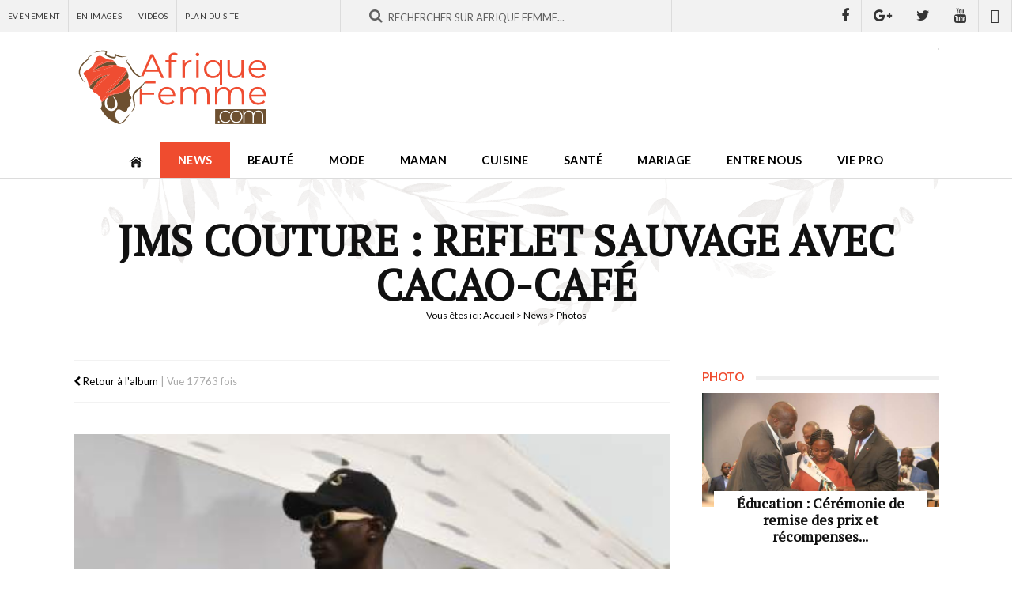

--- FILE ---
content_type: text/html; charset=utf-8
request_url: https://www.afriquefemme.com/fr/news/photos/jms-couture-reflet-sauvage-avec-cacao-cafe/jms-3-5249
body_size: 11292
content:

<!DOCTYPE HTML>
<html lang="fr-fr" dir="ltr"  data-config='{"twitter":0,"plusone":0,"facebook":0,"style":"2018"}'>

<head>
	<meta http-equiv="X-UA-Compatible" content="IE=edge">
	<meta name="HandheldFriendly" content="True" />
	<meta name="viewport" content="width=device-width, initial-scale=1.0, maximum-scale=1.0, user-scalable=no" />
	<meta name="apple-mobile-web-app-capable" content="yes">
	<meta name="apple-mobile-web-app-status-bar-style" content="white">
	<meta name="format-detection" content="telephone=no">
	<link rel="icon" type="image/png" sizes="32x32" href="/templates/af/favicon-32x32.png?v=476YdqGwyN">
	<link rel="icon" type="image/png" sizes="16x16" href="/templates/af/favicon-16x16.png?v=476YdqGwyN">
	<link rel="manifest" href="/templates/af/site.webmanifest?v=476YdqGwyN">
	<link rel="mask-icon" href="/templates/af/safari-pinned-tab.svg?v=476YdqGwyN" color="#5bbad5">
	<link rel="shortcut icon" href="/templates/af/favicon.ico?v=476YdqGwyN">
	<meta name="apple-mobile-web-app-title" content="Afrique Femme">
	<meta name="application-name" content="Afrique Femme">
	<meta name="msapplication-TileColor" content="#da532c">
	<meta name="theme-color" content="#ffffff">
	<link rel="apple-touch-icon" sizes="180x180" href="/templates/af/apple-touch-icon.png?v=476YdqGwyN">
	<link rel="apple-touch-icon-precomposed" href="/templates/af/apple-touch-icon.png">	

	<meta charset="utf-8" />
	<base href="https://www.afriquefemme.com/fr/news/photos/jms-couture-reflet-sauvage-avec-cacao-cafe/jms-3-5249" />
	<meta name="keywords" content="beauté afrique, beauté africaine, Maman afrique, Maman africaine, Femmes leaders afrique, Femmes leaders africaine, Mariage afrique, Mariage africaine, Vidéos femme afrique, Vidéos femme africaine, Maquillage afrique, Maquillage africaine, assiette afrique, assiette africaine, cusine afrique, cusine africaine" />
	<meta name="description" content="AfriqueFemme.com - Le site de la femme Africaine" />
	<title>Photos- Catégorie: JMS COUTURE : Reflet sauvage avec Cacao-Café - afriquefemme.com</title>
	<link href="/templates/af/favicon.ico" rel="shortcut icon" type="image/vnd.microsoft.icon" />
	<link href="https://www.afriquefemme.com/media/joomgallery/css/joom_settings.css" rel="stylesheet" />
	<link href="https://www.afriquefemme.com/media/joomgallery/css/joomgallery.css" rel="stylesheet" />
	<script src="https://www.afriquefemme.com/media/joomgallery/js/detail.js"></script>
	<script src="/media/jui/js/jquery.min.js?46f6606883020ede1e86c533ac2692db"></script>
	<script src="/media/jui/js/jquery-noconflict.js?46f6606883020ede1e86c533ac2692db"></script>
	<script src="/media/jui/js/jquery-migrate.min.js?46f6606883020ede1e86c533ac2692db"></script>
	<script>
document.onkeydown = joom_cursorchange;
	</script>
	<meta property="fb:app_id" content="271086940251342" />
	<meta property="fb:admins" content="1545380076,1667417734,1305191286,100001050979960,576901556,100001220619613" />


<!-- Start: GPT Sync Single Not News + Sidebar -->
<script type='text/javascript'>
  (function() {
   var useSSL = 'https:' == document.location.protocol;
   var src = (useSSL ? 'https:' : 'http:') + '//www.googletagservices.com/tag/js/gpt.js'; 
   document.write('<scr' + 'ipt src="' + src + '"></scr' + 'ipt>');
  })(); 
</script>

<script type="text/javascript">
  googletag.cmd.push(function() {

    var mapping1 = googletag.sizeMapping().
    addSize([1024, 0], [[1100, 300], [970, 90], [728, 90]]).
    addSize([980, 0], [[970, 90], [728, 90]]).
    addSize([640, 0], [728, 90]). 
    addSize([0, 0], [320, 50]). 
    build();

    var mapping2 = googletag.sizeMapping().
    addSize([1024, 0], [728, 90]). 
    addSize([980, 0], [728, 90]). 
    addSize([640, 0], [468, 60]). 
    addSize([0, 0], [320, 50]). 
    build();


    var mapping3 = googletag.sizeMapping().
    addSize([1024, 0], [0, 00]). 
    addSize([980, 0], [0, 00]). 
    addSize([640, 0], [0, 00]). 
    addSize([0, 0], [0, 0]). 
    build();

    var  mapping4 = googletag.sizeMapping().
    addSize([1024, 0], [300, 600]). 
    addSize([980, 0], [300, 600]). 
    addSize([640, 0], [300, 250]). 
    addSize([0, 0], [200, 200]). 
    build();

    var mapping5 = googletag.sizeMapping().
    addSize([1024, 0], [1, 1]). 
    addSize([980, 0], [1, 1]). 
    addSize([640, 0], []). 
    addSize([0, 0], []). 
    build();

    var mapping6 = googletag.sizeMapping().
    addSize([1024, 0], [600, 500]). 
    addSize([980, 0], [600, 500]). 
    addSize([640, 0], [600, 500]). 
    addSize([0, 0], [320, 480]). 
    build();

    var gptadslots = [];

    //Adslot 0 declaration
    gptadslots[1] = googletag.defineSlot('/2760456/Afriquefemme.com_RG_ATF_Top_728x90', [[728, 90], [468, 60], [320, 50]], 'div-gpt-ad-1535711022344-0').defineSizeMapping(mapping2).addService(googletag.pubads());

    //Adslot 1 declaration
    gptadslots[2] = googletag.defineSlot('/2760456/Afriquefemme.com_Inner_Page_BTF_Middle_728x9', [[728, 90], [468, 60], [320, 50]], 'div-gpt-ad-1535711022344-1').defineSizeMapping(mapping3).addService(googletag.pubads());

    //Adslot 2 declaration
    gptadslots[3] = googletag.defineSlot('/2760456/Afriquefemme.com_Inner_Page_BTF_Bottom_728x9', [[728, 90], [468, 60], [320, 50]], 'div-gpt-ad-1535711022344-2').defineSizeMapping(mapping2).addService(googletag.pubads());

    //Adslot 3 declaration
    gptadslots[4] = googletag.defineSlot('/2760456/Afriquefemme.com_Inner_Page_BTF_Middle_1100x300', [[1100, 300], [970, 90], [728, 90], [320, 50]], 'div-gpt-ad-1535711022344-3').defineSizeMapping(mapping3).addService(googletag.pubads());

    //Adslot 4 declaration
    gptadslots[5] = googletag.defineSlot('/2760456/Afriquefemme.com_Inner_Page_BTF_Bottom_1100x300', [[1100, 300], [970, 90], [728, 90], [320, 50]], 'div-gpt-ad-1535711022344-4').defineSizeMapping(mapping3).addService(googletag.pubads());

    //Adslot 5 declaration
    gptadslots[6] = googletag.defineSlot('/2760456/Afriquefemme.com_RG_BTF_Right_300x600', [[300, 600], [300, 250], [200, 200]], 'div-gpt-ad-1535711022344-5').defineSizeMapping(mapping4).addService(googletag.pubads());

    //Adslot 6 declaration
    gptadslots[7] = googletag.defineSlot('/2760456/Afriquefemme_com_Inner_page_Habillage', [1, 1], 'div-gpt-ad-1535711022344-6').defineSizeMapping(mapping5).addService(googletag.pubads());

    //Adslot 7 declaration
    gptadslots[8] = googletag.defineSlot('/2760456/Afriquefemme_com_Inner_page_Intro_1x1', [[600, 500], [320, 480]], 'div-gpt-ad-1535711022344-7').defineSizeMapping(mapping6).addService(googletag.pubads());


    googletag.pubads().enableSyncRendering();
    googletag.pubads().collapseEmptyDivs();
    googletag.pubads().setCentering(true);
    googletag.enableServices();
  });
</script>


<link rel="stylesheet" href="/templates/af/styles/2018/css/theme.css">
<link rel="stylesheet" href="/templates/af/css/custom.css">

<link rel="stylesheet" href="https://d1azc1qln24ryf.cloudfront.net/114779/Socicon/style-cf.css?9ukd8d">

<script src="/templates/af/warp/vendor/uikit/js/uikit.js"></script>
<script src="/templates/af/warp/vendor/uikit/js/components/parallax.js"></script>
<script src="/templates/af/warp/vendor/uikit/js/components/sticky.js"></script>
<script src="/templates/af/warp/vendor/uikit/js/components/lightbox.js"></script>
<script src="/templates/af/js/theme.js"></script>

<script type='text/javascript' src='//platform-api.sharethis.com/js/sharethis.js#property=5bd31b15084b9d001130e4a8&product=inline-share-buttons' async='async'></script>
<!-- Google tag (gtag.js) -->
<script async src="https://www.googletagmanager.com/gtag/js?id=G-DZ23SE7QH4"></script>
<script>
  window.dataLayer = window.dataLayer || [];
  function gtag(){dataLayer.push(arguments);}
  gtag('js', new Date());

  gtag('config', 'G-DZ23SE7QH4');
</script>
</head>

<body class="tm-noblog ">
<div class="content">	
			<div id="tm-topbar" class="tm-topbar uk-clearfix topbar-red wpad uk-hidden-small">
			<div class="tm-topbar-wrapper">
				<div class="">
<div id="af-topbar" class="topbar-content uk-hidden-small">
	<div class="uk-grid uk-grid-small">

					
		<div id="topbar-menu" class="uk-width-small-1-3">
			<div class="uk-panel uk-clearfix">
				<ul class="uk-navbar-nav">
											<li><a href="/fr/news/agenda">Evènement</a></li>
											<li><a href="/fr/news/photos">En Images</a></li>
											<li><a href="/fr/news/videos">Vidéos</a></li>
											<li><a href="/fr/plan-du-site">Plan du site</a></li>
									</ul>
			</div>
		</div>
			

		<div id="topbar-search" class="uk-width-small-1-3">
			<div class="uk-panel"><div class="uk-form uk-search-top-form">
    <div class="uk-form-row">
		<div class="typeahead-container control-group">
			<span class="typeahead-query controls">		
				<form id="search-870-691a828fd1194" class="uk-search-form" action="/fr/news/photos" method="post">
				<div class="uk-form-icon uk-width-1-1">
    				<i class="uk-icon-search"></i>
					<input id="afsearch" class="uk-width-1-1" type="text" maxlength="100" name="searchword" placeholder="Rechercher sur Afrique Femme...">
					<input type="hidden" name="task"   value="search">
					<input type="hidden" name="option" value="com_search">
					<input type="hidden" name="Itemid" value="1167">					
				</div>
				</form>
			</span>
		</div>
    </div>
</div></div>
		</div>
		<div id="topbar-social" class="uk-width-small-1-3 uk-text-right">
			<div class="uk-panel"><a href="https://www.facebook.com/AfriqueFemme" title="Retrouvez nous sur Facebook" class="uk-icon uk-icon-facebook" target="_blank"></a><a href="https://plus.google.com/110574840778150316054/posts" title="Suivez nous sur Google+" class="uk-icon uk-icon-google-plus" target="_blank"></a><a href="https://twitter.com/afriquefemme" title="Suivez nous sur Twitter" class="uk-icon uk-icon-twitter" target="_blank"></a><a href="https://www.youtube.com/c/AfriqueFemme" title="Abonnez vous à notre chaine Youtube" class="uk-icon uk-icon-youtube" target="_blank"></a><a href="https://www.dailymotion.com/afriquefemmetv" title="Retrouvez-nous sur Dailymotion" class="uk-icon uk-icon-dailymotion" target="_blank"></a></div>
		</div>		
	</div>
</div></div>			</div>
		</div>
	
		<div id="tm-headerbar" class="tm-headerbar uk-clearfix uk-hidden-small ">
		<div class="uk-container uk-container-center uk-clearfix">
						<a title="Afrique Femme - Le site de la Femme Africaine" class="tm-logo" href="https://www.afriquefemme.com">
	<img src="/images/_interface/logo-afrique-femme.svg" width="250" height="84" alt="Afrique Femme" /></a>
									<div class="headerbar-right"><!-- Afriquefemme.com_Inner_Page_ATF_Top_728x90-->
	<div class="uk-display-block uk-text-center">
		<div id='div-gpt-ad-1535711022344-0'>
			<script type='text/javascript'>
				googletag.display('div-gpt-ad-1535711022344-0');
			</script>
		</div>
	</div>
	<!-- End AdSlot 0 --></div>
					</div>
	</div>
	
		<nav id="menubar" class="tm-navbar uk-navbar sticky-top" data-uk-sticky="{clsactive:'is_stuck'}">
		<div class="uk-container uk-container-center">
							<ul class="uk-navbar-nav uk-hidden-small"><li><a href="/fr/"><img src="/images/_interface/icon-home.png" alt="Accueil"/></a></li><li class="uk-parent uk-active" data-uk-dropdown="{'preventflip':'y'}" aria-haspopup="true" aria-expanded="false"><a href="/fr/news">News</a><div class="uk-dropdown uk-dropdown-navbar uk-dropdown-width-1"><div class="uk-grid uk-dropdown-grid"><div class="uk-width-1-1"><ul class="uk-nav uk-nav-navbar"><li><a href="/fr/news/actualites">Actualités</a></li><li><a href="/fr/news/a-l-ecran">A l'écran</a></li><li class="uk-active"><a href="/fr/news/photos">Photos</a></li><li><a href="/fr/news/videos">Vidéos</a></li><li><a href="/fr/news/agenda">Agenda</a></li></ul></div></div></div></li><li class="uk-parent" data-uk-dropdown="{'preventflip':'y'}" aria-haspopup="true" aria-expanded="false"><a href="/fr/beaute">Beauté</a><div class="uk-dropdown uk-dropdown-navbar uk-dropdown-width-1"><div class="uk-grid uk-dropdown-grid"><div class="uk-width-1-1"><ul class="uk-nav uk-nav-navbar"><li><a href="/fr/beaute/maquillage">Maquillage</a></li><li><a href="/fr/beaute/soins-visage-corps">Soins Visage &amp; Corps</a></li><li><a href="/fr/beaute/cheveux">Cheveux</a></li><li><a href="/fr/beaute/coiffure">Modèle de coiffure</a></li></ul></div></div></div></li><li class="uk-parent" data-uk-dropdown="{'preventflip':'y'}" aria-haspopup="true" aria-expanded="false"><a href="/fr/mode">Mode</a><div class="uk-dropdown uk-dropdown-navbar uk-dropdown-width-1"><div class="uk-grid uk-dropdown-grid"><div class="uk-width-1-1"><ul class="uk-nav uk-nav-navbar"><li><a href="/fr/mode/tendances-mode">Tendances mode</a></li><li><a href="/fr/mode/bien-s-habiller">Bien s’habiller</a></li><li><a href="/fr/mode/accessoires">Accessoires</a></li><li><a href="/fr/mode/ils-font-la-mode">Ils font la mode</a></li></ul></div></div></div></li><li class="uk-parent" data-uk-dropdown="{'preventflip':'y'}" aria-haspopup="true" aria-expanded="false"><a href="/fr/maman">Maman</a><div class="uk-dropdown uk-dropdown-navbar uk-dropdown-width-1"><div class="uk-grid uk-dropdown-grid"><div class="uk-width-1-1"><ul class="uk-nav uk-nav-navbar"><li><a href="/fr/maman/desir-d-enfant">Désir d’enfant</a></li><li><a href="/fr/maman/grossesse-maternite">Grossesse &amp; Maternité </a></li><li><a href="/fr/maman/bebe">Bébé</a></li><li><a href="/fr/maman/enfant">Enfant</a></li><li><a href="/fr/maman/ado">Ado</a></li><li><a href="/fr/maman/choisir-un-prenom">Choisir un prénom</a></li></ul></div></div></div></li><li class="uk-parent" data-uk-dropdown="{'preventflip':'y'}" aria-haspopup="true" aria-expanded="false"><a href="/fr/cuisine">Cuisine</a><div class="uk-dropdown uk-dropdown-navbar uk-dropdown-width-1"><div class="uk-grid uk-dropdown-grid"><div class="uk-width-1-1"><ul class="uk-nav uk-nav-navbar"><li><a href="/fr/cuisine/l-equilibre-dans-mon-assiette">L'équilibre dans mon assiette</a></li><li><a href="/fr/cuisine/nos-recettes">Nos recettes</a></li></ul></div></div></div></li><li class="uk-parent" data-uk-dropdown="{'preventflip':'y'}" aria-haspopup="true" aria-expanded="false"><a href="/fr/sante">Santé</a><div class="uk-dropdown uk-dropdown-navbar uk-dropdown-width-1"><div class="uk-grid uk-dropdown-grid"><div class="uk-width-1-1"><ul class="uk-nav uk-nav-navbar"><li><a href="/fr/sante/bien-etre">Bien être</a></li><li><a href="/fr/sante/nutrition">Nutrition</a></li><li><a href="/fr/sante/sexualite">Sexualité</a></li><li><a href="/fr/sante/forme-sport">Forme-Sport</a></li><li><a href="/fr/sante/allodocteur">AlloDocteur</a></li></ul></div></div></div></li><li class="uk-parent" data-uk-dropdown="{'preventflip':'y'}" aria-haspopup="true" aria-expanded="false"><a href="/fr/mariage">Mariage</a><div class="uk-dropdown uk-dropdown-navbar uk-dropdown-width-1"><div class="uk-grid uk-dropdown-grid"><div class="uk-width-1-1"><ul class="uk-nav uk-nav-navbar"><li><a href="/fr/mariage/tout-savoir">Tout savoir…</a></li><li><a href="/fr/mariage/organisation-mariage">Organisation Mariage</a></li><li><a href="/fr/mariage/robe-accessoires-beaute">Robe, accessoires &amp; beauté</a></li><li><a href="/fr/mariage/si-je-suis-invitee">Si je suis invitée…</a></li><li><a href="/fr/mariage/vie-de-couple">Vie de couple</a></li></ul></div></div></div></li><li class="uk-parent" data-uk-dropdown="{'preventflip':'y'}" aria-haspopup="true" aria-expanded="false"><a href="/fr/entre-nous">Entre nous</a><div class="uk-dropdown uk-dropdown-navbar uk-dropdown-width-1"><div class="uk-grid uk-dropdown-grid"><div class="uk-width-1-1"><ul class="uk-nav uk-nav-navbar"><li><a href="/fr/entre-nous/histoires-vecues">Histoires vécues</a></li><li><a href="/fr/entre-nous/confidences">Confidences</a></li><li><a href="/fr/entre-nous/trucs-astuces">Trucs &amp; Astuces</a></li></ul></div></div></div></li><li class="uk-parent" data-uk-dropdown="{'preventflip':'y'}" aria-haspopup="true" aria-expanded="false"><a href="/fr/vie-pro">Vie pro</a><div class="uk-dropdown uk-dropdown-navbar uk-dropdown-width-1"><div class="uk-grid uk-dropdown-grid"><div class="uk-width-1-1"><ul class="uk-nav uk-nav-navbar"><li><a href="/fr/vie-pro/african-woman-2-0">African Woman 2.0</a></li><li><a href="/fr/vie-pro/femmes-leaders">Femmes leaders</a></li><li><a href="/fr/vie-pro/travail">Travail</a></li><li><a href="/fr/vie-pro/finances">Finances</a></li><li><a href="/fr/vie-pro/vos-droits">Vos droits</a></li><li><a href="/fr/vie-pro/voyage">Voyage</a></li></ul></div></div></div></li></ul>			
							<a href="#offcanvas" class="uk-navbar-toggle uk-visible-small" data-uk-offcanvas></a>
			
						<div class="uk-navbar-content uk-navbar-center uk-visible-small"><a class="tm-logo-small" href="https://www.afriquefemme.com">
	<img src="/images/_interface/logo-afrique-femme.svg" width="250" height="84" alt="Afrique Femme" /></a></div>
					</div>		
	</nav>
	
		

	
	
			<div class="uk-container uk-container-center wrapper-site">
			<div id="tm-middle" class="tm-middle uk-grid" data-uk-grid-match data-uk-grid-margin>

										<div class="tm-main uk-width-medium-1-1">

						
												<main id="tm-content" class="tm-content">

							
							<div id="system-message-container">
</div>

<div id="fb-root"></div>
				<script>(function(d, s, id) {
				  var js, fjs = d.getElementsByTagName(s)[0];
				  if (d.getElementById(id)) {return;}
				  js = d.createElement(s); js.id = id;
				  js.src = "//connect.facebook.net/fr_FR/all.js#xfbml=1&appId=271086940251342";
				  fjs.parentNode.insertBefore(js, fjs);
				}(document, 'script', 'facebook-jssdk'));</script><script src="//platform.twitter.com/widgets.js" type="text/javascript"></script><script type="text/javascript">window.___gcfg = {lang: \'' . fr-FR . '\'};(function() {var po = document.createElement(\'script\'); po.type = \'text/javascript\'; po.async = true;po.src = \'https://apis.google.com/js/plusone.js\';var s = document.getElementsByTagName(\'script\')[0]; s.parentNode.insertBefore(po, s);})();</script><script type="text/javascript">(function() {var po = document.createElement('script'); po.type = 'text/javascript'; po.async = true;po.src = 'https://apis.google.com/js/plusone.js';var s = document.getElementsByTagName('script')[0]; s.parentNode.insertBefore(po, s);})();</script>            
<div id="post-page" class="post-image image-single">
        
                                    <div class="page-top-title" data-uk-parallax="{ opacity : '1,0', viewport : '0.8', velocity : '0.2'}">
          <div class="page-top-title-wrapper">
            <h1>JMS COUTURE : Reflet sauvage avec Cacao-Café</h1>
            <div class="breadcrumbs"><div class="breadcrumbs">
<span class="showHere">Vous êtes ici: </span><a href="/fr/" class="pathway">Accueil</a> &gt; <a href="/fr/news" class="pathway">News</a> &gt; Photos</div></div>
          </div>
        </div>          
    
    <div class="uk-grid-page uk-grid uk-grid-small uk-grid-margin uk-grid-match" data-uk-grid-match="{target:'.uk-panel-sidebar'}">
        
        <div class="uk-width-1-1 uk-width-small-4-6 af-main af-column-page">
            <div class="uk-panel uk-panel-sidebar">
                
                <div class="post-page-wrapper">
                    
                    <div class="post-top">
                        
                        <div class="post-meta">
                            <div class="uk-grid uk-grid-small uk-grid-margin uk-grid-match" data-uk-grid-match="{target:'.uk-panel'}">
                                <div class="uk-width-1-1 uk-width-small-2-5">
                                    <div class="uk-panel post-meta-infos">
                                          
                                        <a href="/fr/news/photos/jms-couture-reflet-sauvage-avec-cacao-cafe"><span class="post-details-created"> <i class="uk-icon uk-icon-chevron-left"></i> Retour à l'album</span></a>  |  <span class="post-details-hit">Vue 17763 fois</span>
                                    </div>
                                </div>
                                <div class="uk-width-1-1 uk-width-small-3-5">
                                    <div class="uk-panel uk-text-right">
                                        <div class="sharethis-inline-share-buttons"></div>                                    </div>
                                </div>                  
                            </div>
                        </div>
                        
                    </div>

                    <div class="post-content">
                        <div class="post-content-wrapper">
                            
                            <div class="post-image">
                                <img src="/fr/news/photos/image?view=image&amp;format=raw&amp;type=img&amp;id=5249" class="size-auto" id="jg_photo_big"  alt="jms_3"  />
                            </div>
                            
                            <div class="post-image-nav uk-clearfix">
                                                              <div class="uk-previous uk-align-left">
                                                                                <form  name="form_jg_back_link" action="/fr/news/photos/jms-couture-reflet-sauvage-avec-cacao-cafe/jms-2-5248">
                                            <input type="hidden" name="jg_back_link" readonly="readonly" />
                                          </form>
                                                                        
                                      <a href="/fr/news/photos/jms-couture-reflet-sauvage-avec-cacao-cafe/jms-2-5248"><i class="uk-icon uk-icon-chevron-left"></i> Photo précédente</a>
                                </div>
                               

                                                              <div class="uk-next uk-align-right">
                                                                              <form name="form_jg_forward_link" action="/fr/news/photos/jms-couture-reflet-sauvage-avec-cacao-cafe/jms-4-5250">
                                          <input type="hidden" name="jg_forward_link" readonly="readonly" />
                                        </form>
                                                                            <a href="/fr/news/photos/jms-couture-reflet-sauvage-avec-cacao-cafe/jms-4-5250">Photo Suivante <i class="uk-icon uk-icon-chevron-right"></i></a>
                                </div>
                              
                            </div>

                        </div>
                    </div>

                    <div class="post-comment">
                        <h3 class="module-title"><span>Commentaires</span></h3>
                        <div class="post-comment-wrapper">
                            <div class="bt_facebook_comment"><fb:comments colorscheme="light" href="https://www.afriquefemme.com/fr/news/photos/jms-couture-reflet-sauvage-avec-cacao-cafe/jms-3-5249" num_posts="8" order_by="reverse_time" width="auto"></fb:comments></div>    
                        </div>
                    </div>
                    
                    <div class="af_module uk-text-center uk-display-block mt20 ">
                      <div class="uk-panel uk-text-center"><!-- Afriquefemme.com_Inner_Page_BTF_Bottom_728x90-->
	<div class="uk-display-block uk-text-center">
		<div id='div-gpt-ad-1535711022344-2'>
			<script type='text/javascript'>
				googletag.display('div-gpt-ad-1535711022344-2');
			</script>
		</div>
	</div>
	<!-- End AdSlot 2 --></div>
                    </div>    

                    
                                        <div class="post-related">
                        <h3 class="module-title"><span>A Voir aussi</span></h3>
                        <div class="post-related-wrapper">
                            <div class="uk-grid-galery uk-grid uk-grid-small uk-grid-margin uk-grid-match" data-uk-grid-match="{target:'.uk-panel'}">
                                                                                                    
                                  <div class="uk-grid-galery-item uk-width-1-1 uk-width-small-1-4">
                                    <div class="uk-panel ">
                                      <a class="uk-grid-galery-link" href="/fr/news/photos/jms-couture-reflet-sauvage-avec-cacao-cafe/jms-1-5247" title="jms_1">
                                          <div class="af-related-image">
                                              <div class="uk-cover uk-position-relative" style="background-image:url('https://www.afriquefemme.com/images/joomgallery/thumbnails/jms_couture__reflet_sauvage_avec_cacao-cafe_272/jms_1_20230222_1317169896.jpg');">
                                                  <span class="icon-galery-zoom"></span>
                                                  <img class="size-auto" src="https://www.afriquefemme.com/images/_interface/af-placeholder-carre.png" alt="jms_1" />
                                              </div>
                                          </div>
                                      </a>
                                    </div>
                                  </div>
                                                                                                    
                                  <div class="uk-grid-galery-item uk-width-1-1 uk-width-small-1-4">
                                    <div class="uk-panel ">
                                      <a class="uk-grid-galery-link" href="/fr/news/photos/jms-couture-reflet-sauvage-avec-cacao-cafe/jms-2-5248" title="jms_2">
                                          <div class="af-related-image">
                                              <div class="uk-cover uk-position-relative" style="background-image:url('https://www.afriquefemme.com/images/joomgallery/thumbnails/jms_couture__reflet_sauvage_avec_cacao-cafe_272/jms_2_20230222_2048729029.jpg');">
                                                  <span class="icon-galery-zoom"></span>
                                                  <img class="size-auto" src="https://www.afriquefemme.com/images/_interface/af-placeholder-carre.png" alt="jms_2" />
                                              </div>
                                          </div>
                                      </a>
                                    </div>
                                  </div>
                                                                                                    
                                  <div class="uk-grid-galery-item uk-width-1-1 uk-width-small-1-4">
                                    <div class="uk-panel  uk-active ">
                                      <a class="uk-grid-galery-link" href="/fr/news/photos/jms-couture-reflet-sauvage-avec-cacao-cafe/jms-3-5249" title="jms_3">
                                          <div class="af-related-image">
                                              <div class="uk-cover uk-position-relative" style="background-image:url('https://www.afriquefemme.com/images/joomgallery/thumbnails/jms_couture__reflet_sauvage_avec_cacao-cafe_272/jms_3_20230222_1675897731.jpg');">
                                                  <span class="icon-galery-zoom"></span>
                                                  <img class="size-auto" src="https://www.afriquefemme.com/images/_interface/af-placeholder-carre.png" alt="jms_3" />
                                              </div>
                                          </div>
                                      </a>
                                    </div>
                                  </div>
                                                                                                    
                                  <div class="uk-grid-galery-item uk-width-1-1 uk-width-small-1-4">
                                    <div class="uk-panel ">
                                      <a class="uk-grid-galery-link" href="/fr/news/photos/jms-couture-reflet-sauvage-avec-cacao-cafe/jms-4-5250" title="jms_4">
                                          <div class="af-related-image">
                                              <div class="uk-cover uk-position-relative" style="background-image:url('https://www.afriquefemme.com/images/joomgallery/thumbnails/jms_couture__reflet_sauvage_avec_cacao-cafe_272/jms_4_20230222_1365214804.jpg');">
                                                  <span class="icon-galery-zoom"></span>
                                                  <img class="size-auto" src="https://www.afriquefemme.com/images/_interface/af-placeholder-carre.png" alt="jms_4" />
                                              </div>
                                          </div>
                                      </a>
                                    </div>
                                  </div>
                                                                                                    
                                  <div class="uk-grid-galery-item uk-width-1-1 uk-width-small-1-4">
                                    <div class="uk-panel ">
                                      <a class="uk-grid-galery-link" href="/fr/news/photos/jms-couture-reflet-sauvage-avec-cacao-cafe/jms-5-5251" title="jms_5">
                                          <div class="af-related-image">
                                              <div class="uk-cover uk-position-relative" style="background-image:url('https://www.afriquefemme.com/images/joomgallery/thumbnails/jms_couture__reflet_sauvage_avec_cacao-cafe_272/jms_5_20230222_2045239301.jpg');">
                                                  <span class="icon-galery-zoom"></span>
                                                  <img class="size-auto" src="https://www.afriquefemme.com/images/_interface/af-placeholder-carre.png" alt="jms_5" />
                                              </div>
                                          </div>
                                      </a>
                                    </div>
                                  </div>
                                                                                                    
                                  <div class="uk-grid-galery-item uk-width-1-1 uk-width-small-1-4">
                                    <div class="uk-panel ">
                                      <a class="uk-grid-galery-link" href="/fr/news/photos/jms-couture-reflet-sauvage-avec-cacao-cafe/jms-6-5252" title="jms_6">
                                          <div class="af-related-image">
                                              <div class="uk-cover uk-position-relative" style="background-image:url('https://www.afriquefemme.com/images/joomgallery/thumbnails/jms_couture__reflet_sauvage_avec_cacao-cafe_272/jms_6_20230222_1873652620.jpg');">
                                                  <span class="icon-galery-zoom"></span>
                                                  <img class="size-auto" src="https://www.afriquefemme.com/images/_interface/af-placeholder-carre.png" alt="jms_6" />
                                              </div>
                                          </div>
                                      </a>
                                    </div>
                                  </div>
                                                                                                    
                                  <div class="uk-grid-galery-item uk-width-1-1 uk-width-small-1-4">
                                    <div class="uk-panel ">
                                      <a class="uk-grid-galery-link" href="/fr/news/photos/jms-couture-reflet-sauvage-avec-cacao-cafe/jms-7-5253" title="jms_7">
                                          <div class="af-related-image">
                                              <div class="uk-cover uk-position-relative" style="background-image:url('https://www.afriquefemme.com/images/joomgallery/thumbnails/jms_couture__reflet_sauvage_avec_cacao-cafe_272/jms_7_20230222_1733778183.jpg');">
                                                  <span class="icon-galery-zoom"></span>
                                                  <img class="size-auto" src="https://www.afriquefemme.com/images/_interface/af-placeholder-carre.png" alt="jms_7" />
                                              </div>
                                          </div>
                                      </a>
                                    </div>
                                  </div>
                                                                                                    
                                  <div class="uk-grid-galery-item uk-width-1-1 uk-width-small-1-4">
                                    <div class="uk-panel ">
                                      <a class="uk-grid-galery-link" href="/fr/news/photos/jms-couture-reflet-sauvage-avec-cacao-cafe/jms-8-5254" title="jms_8">
                                          <div class="af-related-image">
                                              <div class="uk-cover uk-position-relative" style="background-image:url('https://www.afriquefemme.com/images/joomgallery/thumbnails/jms_couture__reflet_sauvage_avec_cacao-cafe_272/jms_8_20230222_1071036123.jpg');">
                                                  <span class="icon-galery-zoom"></span>
                                                  <img class="size-auto" src="https://www.afriquefemme.com/images/_interface/af-placeholder-carre.png" alt="jms_8" />
                                              </div>
                                          </div>
                                      </a>
                                    </div>
                                  </div>
                                                                                                    
                                  <div class="uk-grid-galery-item uk-width-1-1 uk-width-small-1-4">
                                    <div class="uk-panel ">
                                      <a class="uk-grid-galery-link" href="/fr/news/photos/jms-couture-reflet-sauvage-avec-cacao-cafe/jms-9-5255" title="jms_9">
                                          <div class="af-related-image">
                                              <div class="uk-cover uk-position-relative" style="background-image:url('https://www.afriquefemme.com/images/joomgallery/thumbnails/jms_couture__reflet_sauvage_avec_cacao-cafe_272/jms_9_20230222_1116598065.jpg');">
                                                  <span class="icon-galery-zoom"></span>
                                                  <img class="size-auto" src="https://www.afriquefemme.com/images/_interface/af-placeholder-carre.png" alt="jms_9" />
                                              </div>
                                          </div>
                                      </a>
                                    </div>
                                  </div>
                                                                                                    
                                  <div class="uk-grid-galery-item uk-width-1-1 uk-width-small-1-4">
                                    <div class="uk-panel ">
                                      <a class="uk-grid-galery-link" href="/fr/news/photos/jms-couture-reflet-sauvage-avec-cacao-cafe/jms-10-5256" title="jms_10">
                                          <div class="af-related-image">
                                              <div class="uk-cover uk-position-relative" style="background-image:url('https://www.afriquefemme.com/images/joomgallery/thumbnails/jms_couture__reflet_sauvage_avec_cacao-cafe_272/jms_10_20230222_1243326022.jpg');">
                                                  <span class="icon-galery-zoom"></span>
                                                  <img class="size-auto" src="https://www.afriquefemme.com/images/_interface/af-placeholder-carre.png" alt="jms_10" />
                                              </div>
                                          </div>
                                      </a>
                                    </div>
                                  </div>
                                                                                                    
                                  <div class="uk-grid-galery-item uk-width-1-1 uk-width-small-1-4">
                                    <div class="uk-panel ">
                                      <a class="uk-grid-galery-link" href="/fr/news/photos/jms-couture-reflet-sauvage-avec-cacao-cafe/jms-1-5257" title="jms_1">
                                          <div class="af-related-image">
                                              <div class="uk-cover uk-position-relative" style="background-image:url('https://www.afriquefemme.com/images/joomgallery/thumbnails/jms_couture__reflet_sauvage_avec_cacao-cafe_272/jms_1_20230222_1463436830.jpg');">
                                                  <span class="icon-galery-zoom"></span>
                                                  <img class="size-auto" src="https://www.afriquefemme.com/images/_interface/af-placeholder-carre.png" alt="jms_1" />
                                              </div>
                                          </div>
                                      </a>
                                    </div>
                                  </div>
                                                                                                    
                                  <div class="uk-grid-galery-item uk-width-1-1 uk-width-small-1-4">
                                    <div class="uk-panel ">
                                      <a class="uk-grid-galery-link" href="/fr/news/photos/jms-couture-reflet-sauvage-avec-cacao-cafe/jms-2-5258" title="jms_2">
                                          <div class="af-related-image">
                                              <div class="uk-cover uk-position-relative" style="background-image:url('https://www.afriquefemme.com/images/joomgallery/thumbnails/jms_couture__reflet_sauvage_avec_cacao-cafe_272/jms_2_20230222_1964154033.jpg');">
                                                  <span class="icon-galery-zoom"></span>
                                                  <img class="size-auto" src="https://www.afriquefemme.com/images/_interface/af-placeholder-carre.png" alt="jms_2" />
                                              </div>
                                          </div>
                                      </a>
                                    </div>
                                  </div>
                                                                                                    
                                  <div class="uk-grid-galery-item uk-width-1-1 uk-width-small-1-4">
                                    <div class="uk-panel ">
                                      <a class="uk-grid-galery-link" href="/fr/news/photos/jms-couture-reflet-sauvage-avec-cacao-cafe/jms-3-5259" title="jms_3">
                                          <div class="af-related-image">
                                              <div class="uk-cover uk-position-relative" style="background-image:url('https://www.afriquefemme.com/images/joomgallery/thumbnails/jms_couture__reflet_sauvage_avec_cacao-cafe_272/jms_3_20230222_1924549067.jpg');">
                                                  <span class="icon-galery-zoom"></span>
                                                  <img class="size-auto" src="https://www.afriquefemme.com/images/_interface/af-placeholder-carre.png" alt="jms_3" />
                                              </div>
                                          </div>
                                      </a>
                                    </div>
                                  </div>
                                                                                                    
                                  <div class="uk-grid-galery-item uk-width-1-1 uk-width-small-1-4">
                                    <div class="uk-panel ">
                                      <a class="uk-grid-galery-link" href="/fr/news/photos/jms-couture-reflet-sauvage-avec-cacao-cafe/jms-4-5260" title="jms_4">
                                          <div class="af-related-image">
                                              <div class="uk-cover uk-position-relative" style="background-image:url('https://www.afriquefemme.com/images/joomgallery/thumbnails/jms_couture__reflet_sauvage_avec_cacao-cafe_272/jms_4_20230222_1682953444.jpg');">
                                                  <span class="icon-galery-zoom"></span>
                                                  <img class="size-auto" src="https://www.afriquefemme.com/images/_interface/af-placeholder-carre.png" alt="jms_4" />
                                              </div>
                                          </div>
                                      </a>
                                    </div>
                                  </div>
                                                                                                    
                                  <div class="uk-grid-galery-item uk-width-1-1 uk-width-small-1-4">
                                    <div class="uk-panel ">
                                      <a class="uk-grid-galery-link" href="/fr/news/photos/jms-couture-reflet-sauvage-avec-cacao-cafe/jms-5-5261" title="jms_5">
                                          <div class="af-related-image">
                                              <div class="uk-cover uk-position-relative" style="background-image:url('https://www.afriquefemme.com/images/joomgallery/thumbnails/jms_couture__reflet_sauvage_avec_cacao-cafe_272/jms_5_20230222_1861737769.jpg');">
                                                  <span class="icon-galery-zoom"></span>
                                                  <img class="size-auto" src="https://www.afriquefemme.com/images/_interface/af-placeholder-carre.png" alt="jms_5" />
                                              </div>
                                          </div>
                                      </a>
                                    </div>
                                  </div>
                                                                                                    
                                  <div class="uk-grid-galery-item uk-width-1-1 uk-width-small-1-4">
                                    <div class="uk-panel ">
                                      <a class="uk-grid-galery-link" href="/fr/news/photos/jms-couture-reflet-sauvage-avec-cacao-cafe/jms-6-5262" title="jms_6">
                                          <div class="af-related-image">
                                              <div class="uk-cover uk-position-relative" style="background-image:url('https://www.afriquefemme.com/images/joomgallery/thumbnails/jms_couture__reflet_sauvage_avec_cacao-cafe_272/jms_6_20230222_1414312467.jpg');">
                                                  <span class="icon-galery-zoom"></span>
                                                  <img class="size-auto" src="https://www.afriquefemme.com/images/_interface/af-placeholder-carre.png" alt="jms_6" />
                                              </div>
                                          </div>
                                      </a>
                                    </div>
                                  </div>
                                                                                                    
                                  <div class="uk-grid-galery-item uk-width-1-1 uk-width-small-1-4">
                                    <div class="uk-panel ">
                                      <a class="uk-grid-galery-link" href="/fr/news/photos/jms-couture-reflet-sauvage-avec-cacao-cafe/jms-7-5263" title="jms_7">
                                          <div class="af-related-image">
                                              <div class="uk-cover uk-position-relative" style="background-image:url('https://www.afriquefemme.com/images/joomgallery/thumbnails/jms_couture__reflet_sauvage_avec_cacao-cafe_272/jms_7_20230222_1296701152.jpg');">
                                                  <span class="icon-galery-zoom"></span>
                                                  <img class="size-auto" src="https://www.afriquefemme.com/images/_interface/af-placeholder-carre.png" alt="jms_7" />
                                              </div>
                                          </div>
                                      </a>
                                    </div>
                                  </div>
                                                                                                    
                                  <div class="uk-grid-galery-item uk-width-1-1 uk-width-small-1-4">
                                    <div class="uk-panel ">
                                      <a class="uk-grid-galery-link" href="/fr/news/photos/jms-couture-reflet-sauvage-avec-cacao-cafe/jms-8-5264" title="jms_8">
                                          <div class="af-related-image">
                                              <div class="uk-cover uk-position-relative" style="background-image:url('https://www.afriquefemme.com/images/joomgallery/thumbnails/jms_couture__reflet_sauvage_avec_cacao-cafe_272/jms_8_20230222_1886090875.jpg');">
                                                  <span class="icon-galery-zoom"></span>
                                                  <img class="size-auto" src="https://www.afriquefemme.com/images/_interface/af-placeholder-carre.png" alt="jms_8" />
                                              </div>
                                          </div>
                                      </a>
                                    </div>
                                  </div>
                                                                                                    
                                  <div class="uk-grid-galery-item uk-width-1-1 uk-width-small-1-4">
                                    <div class="uk-panel ">
                                      <a class="uk-grid-galery-link" href="/fr/news/photos/jms-couture-reflet-sauvage-avec-cacao-cafe/jms-9-5265" title="jms_9">
                                          <div class="af-related-image">
                                              <div class="uk-cover uk-position-relative" style="background-image:url('https://www.afriquefemme.com/images/joomgallery/thumbnails/jms_couture__reflet_sauvage_avec_cacao-cafe_272/jms_9_20230222_1151434389.jpg');">
                                                  <span class="icon-galery-zoom"></span>
                                                  <img class="size-auto" src="https://www.afriquefemme.com/images/_interface/af-placeholder-carre.png" alt="jms_9" />
                                              </div>
                                          </div>
                                      </a>
                                    </div>
                                  </div>
                                                                                                    
                                  <div class="uk-grid-galery-item uk-width-1-1 uk-width-small-1-4">
                                    <div class="uk-panel ">
                                      <a class="uk-grid-galery-link" href="/fr/news/photos/jms-couture-reflet-sauvage-avec-cacao-cafe/jms-10-5266" title="jms_10">
                                          <div class="af-related-image">
                                              <div class="uk-cover uk-position-relative" style="background-image:url('https://www.afriquefemme.com/images/joomgallery/thumbnails/jms_couture__reflet_sauvage_avec_cacao-cafe_272/jms_10_20230222_1862176147.jpg');">
                                                  <span class="icon-galery-zoom"></span>
                                                  <img class="size-auto" src="https://www.afriquefemme.com/images/_interface/af-placeholder-carre.png" alt="jms_10" />
                                              </div>
                                          </div>
                                      </a>
                                    </div>
                                  </div>
                                                                                                    
                                  <div class="uk-grid-galery-item uk-width-1-1 uk-width-small-1-4">
                                    <div class="uk-panel ">
                                      <a class="uk-grid-galery-link" href="/fr/news/photos/jms-couture-reflet-sauvage-avec-cacao-cafe/jms-1-5267" title="jms_1">
                                          <div class="af-related-image">
                                              <div class="uk-cover uk-position-relative" style="background-image:url('https://www.afriquefemme.com/images/joomgallery/thumbnails/jms_couture__reflet_sauvage_avec_cacao-cafe_272/jms_1_20230222_1660084018.jpg');">
                                                  <span class="icon-galery-zoom"></span>
                                                  <img class="size-auto" src="https://www.afriquefemme.com/images/_interface/af-placeholder-carre.png" alt="jms_1" />
                                              </div>
                                          </div>
                                      </a>
                                    </div>
                                  </div>
                                                                                                    
                                  <div class="uk-grid-galery-item uk-width-1-1 uk-width-small-1-4">
                                    <div class="uk-panel ">
                                      <a class="uk-grid-galery-link" href="/fr/news/photos/jms-couture-reflet-sauvage-avec-cacao-cafe/jms-2-5268" title="jms_2">
                                          <div class="af-related-image">
                                              <div class="uk-cover uk-position-relative" style="background-image:url('https://www.afriquefemme.com/images/joomgallery/thumbnails/jms_couture__reflet_sauvage_avec_cacao-cafe_272/jms_2_20230222_1694056931.jpg');">
                                                  <span class="icon-galery-zoom"></span>
                                                  <img class="size-auto" src="https://www.afriquefemme.com/images/_interface/af-placeholder-carre.png" alt="jms_2" />
                                              </div>
                                          </div>
                                      </a>
                                    </div>
                                  </div>
                                                                                                    
                                  <div class="uk-grid-galery-item uk-width-1-1 uk-width-small-1-4">
                                    <div class="uk-panel ">
                                      <a class="uk-grid-galery-link" href="/fr/news/photos/jms-couture-reflet-sauvage-avec-cacao-cafe/jms-3-5269" title="jms_3">
                                          <div class="af-related-image">
                                              <div class="uk-cover uk-position-relative" style="background-image:url('https://www.afriquefemme.com/images/joomgallery/thumbnails/jms_couture__reflet_sauvage_avec_cacao-cafe_272/jms_3_20230222_1523377358.jpg');">
                                                  <span class="icon-galery-zoom"></span>
                                                  <img class="size-auto" src="https://www.afriquefemme.com/images/_interface/af-placeholder-carre.png" alt="jms_3" />
                                              </div>
                                          </div>
                                      </a>
                                    </div>
                                  </div>
                                                                                                    
                                  <div class="uk-grid-galery-item uk-width-1-1 uk-width-small-1-4">
                                    <div class="uk-panel ">
                                      <a class="uk-grid-galery-link" href="/fr/news/photos/jms-couture-reflet-sauvage-avec-cacao-cafe/jms-4-5270" title="jms_4">
                                          <div class="af-related-image">
                                              <div class="uk-cover uk-position-relative" style="background-image:url('https://www.afriquefemme.com/images/joomgallery/thumbnails/jms_couture__reflet_sauvage_avec_cacao-cafe_272/jms_4_20230222_1188164103.jpg');">
                                                  <span class="icon-galery-zoom"></span>
                                                  <img class="size-auto" src="https://www.afriquefemme.com/images/_interface/af-placeholder-carre.png" alt="jms_4" />
                                              </div>
                                          </div>
                                      </a>
                                    </div>
                                  </div>
                                                                                                    
                                  <div class="uk-grid-galery-item uk-width-1-1 uk-width-small-1-4">
                                    <div class="uk-panel ">
                                      <a class="uk-grid-galery-link" href="/fr/news/photos/jms-couture-reflet-sauvage-avec-cacao-cafe/jms-5-5271" title="jms_5">
                                          <div class="af-related-image">
                                              <div class="uk-cover uk-position-relative" style="background-image:url('https://www.afriquefemme.com/images/joomgallery/thumbnails/jms_couture__reflet_sauvage_avec_cacao-cafe_272/jms_5_20230222_1312329306.jpg');">
                                                  <span class="icon-galery-zoom"></span>
                                                  <img class="size-auto" src="https://www.afriquefemme.com/images/_interface/af-placeholder-carre.png" alt="jms_5" />
                                              </div>
                                          </div>
                                      </a>
                                    </div>
                                  </div>
                                                                                                    
                                  <div class="uk-grid-galery-item uk-width-1-1 uk-width-small-1-4">
                                    <div class="uk-panel ">
                                      <a class="uk-grid-galery-link" href="/fr/news/photos/jms-couture-reflet-sauvage-avec-cacao-cafe/jms-6-5272" title="jms_6">
                                          <div class="af-related-image">
                                              <div class="uk-cover uk-position-relative" style="background-image:url('https://www.afriquefemme.com/images/joomgallery/thumbnails/jms_couture__reflet_sauvage_avec_cacao-cafe_272/jms_6_20230222_1569914288.jpg');">
                                                  <span class="icon-galery-zoom"></span>
                                                  <img class="size-auto" src="https://www.afriquefemme.com/images/_interface/af-placeholder-carre.png" alt="jms_6" />
                                              </div>
                                          </div>
                                      </a>
                                    </div>
                                  </div>
                                                                                                    
                                  <div class="uk-grid-galery-item uk-width-1-1 uk-width-small-1-4">
                                    <div class="uk-panel ">
                                      <a class="uk-grid-galery-link" href="/fr/news/photos/jms-couture-reflet-sauvage-avec-cacao-cafe/jms-7-5273" title="jms_7">
                                          <div class="af-related-image">
                                              <div class="uk-cover uk-position-relative" style="background-image:url('https://www.afriquefemme.com/images/joomgallery/thumbnails/jms_couture__reflet_sauvage_avec_cacao-cafe_272/jms_7_20230222_1309017273.jpg');">
                                                  <span class="icon-galery-zoom"></span>
                                                  <img class="size-auto" src="https://www.afriquefemme.com/images/_interface/af-placeholder-carre.png" alt="jms_7" />
                                              </div>
                                          </div>
                                      </a>
                                    </div>
                                  </div>
                                                                                                    
                                  <div class="uk-grid-galery-item uk-width-1-1 uk-width-small-1-4">
                                    <div class="uk-panel ">
                                      <a class="uk-grid-galery-link" href="/fr/news/photos/jms-couture-reflet-sauvage-avec-cacao-cafe/jms-8-5274" title="jms_8">
                                          <div class="af-related-image">
                                              <div class="uk-cover uk-position-relative" style="background-image:url('https://www.afriquefemme.com/images/joomgallery/thumbnails/jms_couture__reflet_sauvage_avec_cacao-cafe_272/jms_8_20230222_1302250494.jpg');">
                                                  <span class="icon-galery-zoom"></span>
                                                  <img class="size-auto" src="https://www.afriquefemme.com/images/_interface/af-placeholder-carre.png" alt="jms_8" />
                                              </div>
                                          </div>
                                      </a>
                                    </div>
                                  </div>
                                
                            </div>              
                        </div>
                    </div>
                    
                </div>

            </div>
        </div>
        <div class="uk-width-1-1 uk-width-small-2-6 af-sidebar af-column-page">
            <div class="uk-panel uk-panel-sidebar">
              
                            <div class="af-module-sidebar" >
            <div class="uk-panel uk-module-panel">
                
<div class="mod-photos af-modules">
  <div class="mod-photos-wrapper">

    <h3 class="af-module-title"><span>Photo</span></h3>

    <div class="mod-photos-wrapper">

                          <div class="uk-grid-photo-item">
              <div class="uk-panel">
                  <a class="uk-grid-photo-link" href="/fr/news/photos/education-ceremonie-de-remise-des-prix-et-recompenses-des-laureates-de-la-18e-edition-du-concours-miss-mathematique">
                      <div class="uk-cover uk-grid-photo-cover" style="background-image:url('/fr/news/photos/image?view=image&amp;format=raw&amp;type=img&amp;id=5402')">
                          <img class="size-auto uk-grid-photo-image" src="https://www.afriquefemme.com/images/_interface/af_placeholder_photo.png" alt="Éducation : Cérémonie de remise des prix et récompenses des lauréates de la 18e édition du concours Miss mathématique">    
                      </div>
                      <h2 class="uk-item-title">Éducation : Cérémonie de remise des prix et récompenses...</h2>
                  </a>
              </div>
          </div>


      
      
    </div>
  </div>
</div>    


            </div>
        </div>
                            <div class="af-module-sidebar" >
            <div class="uk-panel uk-module-panel">
                <div class="mod_ext_custom ">
	<div class="mod-recettes af-modules">
	<div class="mod-recettes-wrapper">
		<h3 class="af-module-title"><span>Recette</span></h3>
		<div class="mod-recette-wrapper">
			<script src="https://api.abidjan.net/js/js_pe_af_recette.js" charset="UTF-8" type="text/javascript"></script>
		</div>
	</div>
</div>	<div style="clear:both;"></div>
</div>            </div>
        </div>
                            <div class="af-module-sidebar" >
            <div class="uk-panel uk-module-panel">
                
<div class="mod-agenda af-modules">
	<div class="mod-agenda-wrapper">
		<h3 class="af-module-title"><span>Agenda</span></h3>
		<div class="mod-agenda-wrapper">

							<p class="uk-text-center">Aucun évènement</p>
						
		</div>
	</div>
</div>            </div>
        </div>
                            <div class="af-module-sidebar" >
            <div class="uk-panel uk-module-panel">
                

<div class="mod_videos_listing af-modules ">
    <div class="mod_videos_listing_wrapper">
        <div class="mod_videos_listing_top uk-clearfix">
            <h3 class="af-module-title"><span>Vidéos</span></h3>           
        </div>
        <div class="uk-grid-videos uk-grid uk-grid-small uk-grid-margin uk-grid-match" data-uk-grid-match="{target:'.uk-panel'}">
                                    
            <div class="uk-grid-videos-item uk-width-1-1 uk-width-small-1-1">
                <div class="uk-panel">
                    <a class="uk-grid-videos-link" href="/fr/news/videos/video/4eme-edition-du-forum-de-l-insertion-professionnelle-by-afrique-femme">
                        <div class="uk-cover uk-grid-videos-cover uk-position-relative" style="background-image:url('https://img.youtube.com/vi/RweZm7WVp9c/hqdefault.jpg')">
                            <span class="icon-video-play"></span>
                            <img class="size-auto uk-grid-videos-image" src="https://www.afriquefemme.com/images/_interface/af-placeholder-rectangle.png" alt="4ème édition du Forum de l'Insertion Professionnelle By Afrique Femme">    
                        </div>
                        <h2 class="uk-item-title">4ème édition du Forum de l'Insertion Professionnelle By...</h2>
                    </a>
                </div>
            </div>
                    </div>

    </div>
</div>            </div>
        </div>
                            <div class="af-module-sidebar" >
            <div class="uk-panel uk-module-panel">
                
	<div style="margin: 10px;display: block; border: 1px solid #CCC;border-radius: 10px;padding: 10px;">
<!--<font class="style_titre_moy">Partenaire</font>-->
	<div style="display: block; width: 100%; text-align: center;">
		<a href="https://fr.jooble.org/emploi-maquillage" target="_blank" style="text-decoration: none;">
			<img src="https://fr.jooble.org/css/images/jooble_cvp.svg" border="0" width="109"><span style="display: block; clear: both; color: #4a4a4a; font-size: 14px; line-height: 1.4;">Consulter des offres d'emploi alternance mode</span>
		</a>
	</div>	
</div>            </div>
        </div>
                            <div class="af-module-sidebar" >
            <div class="uk-panel uk-module-panel">
                
	
	<!-- Afriquefemme.com_RG_BTF_Right_300x600 -->
	<div id='div-gpt-ad-1535711022344-5'>
		<script type='text/javascript'>
			googletag.display('div-gpt-ad-1535711022344-5');
		</script>
	</div>
	<!-- End AdSlot 5 -->

            </div>
        </div>
                            <div class="af-module-sidebar" >
            <div class="uk-panel uk-module-panel">
                
<div class="mod-afm mod-afm-mk">
	<div class="afm-wrapper">
		  <h3 class="uk-text-left"><span>Newsletter</span></h3>
          <p class="mod-afm-hint">Abonnez vous à la newsletter pour recevoir nos articles en exclusivité. C'est gratuit!</p>
          <div class="mailchimp-popup-wrapper">		
			
			<form method="POST" action="https://weblogy.activehosted.com/proc.php" id="_form_622_" class="_form _form_622 _inline-form  _dark uk-form" novalidate>
			  <input type="hidden" name="u" value="622" />
			  <input type="hidden" name="f" value="622" />
			  <input type="hidden" name="s" />
			  <input type="hidden" name="c" value="0" />
			  <input type="hidden" name="m" value="0" />
			  <input type="hidden" name="act" value="sub" />
			  <input type="hidden" name="v" value="2" />
			  <div class="_form-content">

			    <div class="_form_element  uk-form-row uk-width-1-1" >
			      <div class="_field-wrapper uk-form-controls uk-position-relative">
			        <input class="uk-width-1-1" type="text" name="fullname" placeholder="Nom et prénoms" />
			      </div>
			    </div>
			    <div class="_form_element  uk-form-row uk-width-1-1" >
			      <div class="_field-wrapper uk-form-controls uk-position-relative">
			        <input class="uk-width-1-1"  type="text" name="email" placeholder="Votre adresse email" required/>
			      </div>
			    </div>
			    <div class="_button-wrapper uk-width-1-1">
					<button id="_form_622_submit" class="_submit uk-button uk-button-large uk-width-1-1" type="submit">S&#039;abonner</button>
			    </div>
			    <div class="_clear-element"></div>
			  </div>
			  <div class="_form-thank-you" style="display:none;"></div>
			</form>
		</div>
	</div>
</div>

<script type="text/javascript">
window.cfields = [];
window._show_thank_you = function(id, message, trackcmp_url) {
  var form = document.getElementById('_form_' + id + '_'), thank_you = form.querySelector('._form-thank-you');
  form.querySelector('._form-content').style.display = 'none';
  thank_you.innerHTML = message;
  thank_you.style.display = 'block';
  if (typeof(trackcmp_url) != 'undefined' && trackcmp_url) {
    // Site tracking URL to use after inline form submission.
    _load_script(trackcmp_url);
  }
  if (typeof window._form_callback !== 'undefined') window._form_callback(id);
};
window._show_error = function(id, message, html) {
  var form = document.getElementById('_form_' + id + '_'), err = document.createElement('div'), button = form.querySelector('button'), old_error = form.querySelector('._form_error');
  if (old_error) old_error.parentNode.removeChild(old_error);
  err.innerHTML = message;
  err.className = '_error-inner _form_error _no_arrow';
  var wrapper = document.createElement('div');
  wrapper.className = '_form-inner';
  wrapper.appendChild(err);
  button.parentNode.insertBefore(wrapper, button);
  document.querySelector('[id^="_form"][id$="_submit"]').disabled = false;
  if (html) {
    var div = document.createElement('div');
    div.className = '_error-html';
    div.innerHTML = html;
    err.appendChild(div);
  }
};
window._load_script = function(url, callback) {
    var head = document.querySelector('head'), script = document.createElement('script'), r = false;
    script.type = 'text/javascript';
    script.charset = 'utf-8';
    script.src = url;
    if (callback) {
      script.onload = script.onreadystatechange = function() {
      if (!r && (!this.readyState || this.readyState == 'complete')) {
        r = true;
        callback();
        }
      };
    }
    head.appendChild(script);
};
(function() {
  if (window.location.search.search("excludeform") !== -1) return false;
  var getCookie = function(name) {
    var match = document.cookie.match(new RegExp('(^|; )' + name + '=([^;]+)'));
    return match ? match[2] : null;
  }
  var setCookie = function(name, value) {
    var now = new Date();
    var time = now.getTime();
    var expireTime = time + 1000 * 60 * 60 * 24 * 365;
    now.setTime(expireTime);
    document.cookie = name + '=' + value + '; expires=' + now + ';path=/';
  }
      var addEvent = function(element, event, func) {
    if (element.addEventListener) {
      element.addEventListener(event, func);
    } else {
      var oldFunc = element['on' + event];
      element['on' + event] = function() {
        oldFunc.apply(this, arguments);
        func.apply(this, arguments);
      };
    }
  }
  var _removed = false;
  var form_to_submit = document.getElementById('_form_622_');
  var allInputs = form_to_submit.querySelectorAll('input, select, textarea'), tooltips = [], submitted = false;

  var getUrlParam = function(name) {
    var regexStr = '[\?&]' + name + '=([^&#]*)';
    var results = new RegExp(regexStr, 'i').exec(window.location.href);
    return results != undefined ? decodeURIComponent(results[1]) : false;
  };

  for (var i = 0; i < allInputs.length; i++) {
    var regexStr = "field\\[(\\d+)\\]";
    var results = new RegExp(regexStr).exec(allInputs[i].name);
    if (results != undefined) {
      allInputs[i].dataset.name = window.cfields[results[1]];
    } else {
      allInputs[i].dataset.name = allInputs[i].name;
    }
    var fieldVal = getUrlParam(allInputs[i].dataset.name);

    if (fieldVal) {
      if (allInputs[i].type == "radio" || allInputs[i].type == "checkbox") {
        if (allInputs[i].value == fieldVal) {
          allInputs[i].checked = true;
        }
      } else {
        allInputs[i].value = fieldVal;
      }
    }
  }

  var remove_tooltips = function() {
    for (var i = 0; i < tooltips.length; i++) {
      tooltips[i].tip.parentNode.removeChild(tooltips[i].tip);
    }
      tooltips = [];
  };
  var remove_tooltip = function(elem) {
    for (var i = 0; i < tooltips.length; i++) {
      if (tooltips[i].elem === elem) {
        tooltips[i].tip.parentNode.removeChild(tooltips[i].tip);
        tooltips.splice(i, 1);
        return;
      }
    }
  };
  var create_tooltip = function(elem, text) {
    var tooltip = document.createElement('div'), arrow = document.createElement('div'), inner = document.createElement('div'), new_tooltip = {};
    if (elem.type != 'radio' && elem.type != 'checkbox') {
      tooltip.className = '_error';
      arrow.className = '_error-arrow';
      inner.className = '_error-inner';
      inner.innerHTML = text;
      tooltip.appendChild(arrow);
      tooltip.appendChild(inner);
      elem.parentNode.appendChild(tooltip);
    } else {
      tooltip.className = '_error-inner _no_arrow';
      tooltip.innerHTML = text;
      elem.parentNode.insertBefore(tooltip, elem);
      new_tooltip.no_arrow = true;
    }
    new_tooltip.tip = tooltip;
    new_tooltip.elem = elem;
    tooltips.push(new_tooltip);
    return new_tooltip;
  };
  var resize_tooltip = function(tooltip) {
    var rect = tooltip.elem.getBoundingClientRect();
    var doc = document.documentElement, scrollPosition = rect.top - ((window.pageYOffset || doc.scrollTop)  - (doc.clientTop || 0));
    if (scrollPosition < 40) {
      tooltip.tip.className = tooltip.tip.className.replace(/ ?(_above|_below) ?/g, '') + ' _below';
    } else {
      tooltip.tip.className = tooltip.tip.className.replace(/ ?(_above|_below) ?/g, '') + ' _above';
    }
  };
  var resize_tooltips = function() {
    if (_removed) return;
    for (var i = 0; i < tooltips.length; i++) {
      if (!tooltips[i].no_arrow) resize_tooltip(tooltips[i]);
    }
  };
  var validate_field = function(elem, remove) {
    var tooltip = null, value = elem.value, no_error = true;
    remove ? remove_tooltip(elem) : false;
    if (elem.type != 'checkbox') elem.className = elem.className.replace(/ ?_has_error ?/g, '');
    if (elem.getAttribute('required') !== null) {
      if (elem.type == 'radio' || (elem.type == 'checkbox' && /any/.test(elem.className))) {
        var elems = form_to_submit.elements[elem.name];
        if (!(elems instanceof NodeList || elems instanceof HTMLCollection) || elems.length <= 1) {
          no_error = elem.checked;
        }
        else {
          no_error = false;
          for (var i = 0; i < elems.length; i++) {
            if (elems[i].checked) no_error = true;
          }
        }
        if (!no_error) {
          tooltip = create_tooltip(elem, "Veuillez sélectionner une option.");
        }
      } else if (elem.type =='checkbox') {
        var elems = form_to_submit.elements[elem.name], found = false, err = [];
        no_error = true;
        for (var i = 0; i < elems.length; i++) {
          if (elems[i].getAttribute('required') === null) continue;
          if (!found && elems[i] !== elem) return true;
          found = true;
          elems[i].className = elems[i].className.replace(/ ?_has_error ?/g, '');
          if (!elems[i].checked) {
            no_error = false;
            elems[i].className = elems[i].className + ' _has_error';
            err.push("Cocher %s est obligatoire".replace("%s", elems[i].value));
          }
        }
        if (!no_error) {
          tooltip = create_tooltip(elem, err.join('<br/>'));
        }
      } else if (elem.tagName == 'SELECT') {
        var selected = true;
        if (elem.multiple) {
          selected = false;
          for (var i = 0; i < elem.options.length; i++) {
            if (elem.options[i].selected) {
              selected = true;
              break;
            }
          }
        } else {
          for (var i = 0; i < elem.options.length; i++) {
            if (elem.options[i].selected && !elem.options[i].value) {
              selected = false;
            }
          }
        }
        if (!selected) {
          elem.className = elem.className + ' _has_error';
          no_error = false;
          tooltip = create_tooltip(elem, "Veuillez sélectionner une option.");
        }
      } else if (value === undefined || value === null || value === '') {
        elem.className = elem.className + ' _has_error';
        no_error = false;
        tooltip = create_tooltip(elem, "Ce champ est obligatoire.");
      }
    }
    if (no_error && elem.name == 'email') {
      if (!value.match(/^[\+_a-z0-9-'&=]+(\.[\+_a-z0-9-']+)*@[a-z0-9-]+(\.[a-z0-9-]+)*(\.[a-z]{2,})$/i)) {
        elem.className = elem.className + ' _has_error';
        no_error = false;
        tooltip = create_tooltip(elem, "Saisissez une adresse e-mail valide.");
      }
    }
    if (no_error && /date_field/.test(elem.className)) {
      if (!value.match(/^\d\d\d\d-\d\d-\d\d$/)) {
        elem.className = elem.className + ' _has_error';
        no_error = false;
        tooltip = create_tooltip(elem, "Saisissez une date valide.");
      }
    }
    tooltip ? resize_tooltip(tooltip) : false;
    return no_error;
  };
  var needs_validate = function(el) {
    return el.name == 'email' || el.getAttribute('required') !== null;
  };
  var validate_form = function(e) {
    var err = form_to_submit.querySelector('._form_error'), no_error = true;
    if (!submitted) {
      submitted = true;
      for (var i = 0, len = allInputs.length; i < len; i++) {
        var input = allInputs[i];
        if (needs_validate(input)) {
          if (input.type == 'text') {
            addEvent(input, 'blur', function() {
              this.value = this.value.trim();
              validate_field(this, true);
            });
            addEvent(input, 'input', function() {
              validate_field(this, true);
            });
          } else if (input.type == 'radio' || input.type == 'checkbox') {
            (function(el) {
              var radios = form_to_submit.elements[el.name];
              for (var i = 0; i < radios.length; i++) {
                addEvent(radios[i], 'click', function() {
                  validate_field(el, true);
                });
              }
            })(input);
          } else if (input.tagName == 'SELECT') {
            addEvent(input, 'change', function() {
              validate_field(this, true);
            });
          }
        }
      }
    }
    remove_tooltips();
    for (var i = 0, len = allInputs.length; i < len; i++) {
      var elem = allInputs[i];
      if (needs_validate(elem)) {
        if (elem.tagName.toLowerCase() !== "select") {
          elem.value = elem.value.trim();
        }
        validate_field(elem) ? true : no_error = false;
      }
    }
    if (!no_error && e) {
      e.preventDefault();
    }
    resize_tooltips();
    return no_error;
  };
  addEvent(window, 'resize', resize_tooltips);
  addEvent(window, 'scroll', resize_tooltips);
  window._old_serialize = null;
  if (typeof serialize !== 'undefined') window._old_serialize = window.serialize;
  _load_script("//d3rxaij56vjege.cloudfront.net/form-serialize/0.3/serialize.min.js", function() {
    window._form_serialize = window.serialize;
    if (window._old_serialize) window.serialize = window._old_serialize;
  });
  var form_submit = function(e) {
    e.preventDefault();
    if (validate_form()) {
      // use this trick to get the submit button & disable it using plain javascript
      document.querySelector('[id^="_form"][id$="_submit"]').disabled = true;
            var serialized = _form_serialize(document.getElementById('_form_622_'));
      var err = form_to_submit.querySelector('._form_error');
      err ? err.parentNode.removeChild(err) : false;
      _load_script('https://weblogy.activehosted.com/proc.php?' + serialized + '&jsonp=true');
    }
    return false;
  };
  addEvent(form_to_submit, 'submit', form_submit);
})();

</script>            </div>
        </div>
                            <div class="af-module-sidebar" data-uk-sticky="{boundary: true, media: 640, clsactive:'is_stuck'}">
            <div class="uk-panel uk-module-panel">
                

<div class="mod-afs mod-afm-mk">
    <div class="afm-wrapper">
		<h3 class="uk-text-center"><span>Restons connecté</span></h3>
		<ul class="uk-social-list">
								<li><a href="https://www.facebook.com/AfriqueFemme" title="Retrouvez nous sur Facebook" target="_blank"><i class="uk-icon uk-icon-facebook"></i><span>Retrouvez nous sur Facebook</span></a></li>
								<li><a href="https://plus.google.com/110574840778150316054/posts" title="Suivez nous sur Google+" target="_blank"><i class="uk-icon uk-icon-google-plus"></i><span>Suivez nous sur Google+</span></a></li>
								<li><a href="https://twitter.com/afriquefemme" title="Suivez nous sur Twiitter" target="_blank"><i class="uk-icon uk-icon-twitter"></i><span>Suivez nous sur Twiitter</span></a></li>
								<li><a href="https://www.youtube.com/c/AfriqueFemme" title="Abonnez vous à notre chaine Youtube" target="_blank"><i class="uk-icon uk-icon-youtube"></i><span>Abonnez vous à notre chaine Youtube</span></a></li>
								<li><a href="https://www.dailymotion.com/afriquefemmetv" title="Retrouvez-nous sur Dailymotion" target="_blank"><i class="uk-icon uk-icon-dailymotion"></i><span>Retrouvez-nous sur Dailymotion</span></a></li>
				</ul>
	</div>
</div>
            </div>
        </div>
                </div>
        </div>      
    </div>

</div>          


						</main>
						
						
					</div>
					
			        				        			        					
				</div>
		</div>
	
	
	
		<footer id="tm-footer" class="tm-footer">
		<div class="tm-footer-wrapper">
			<div class="uk-container uk-container-center">
				
				
				<div class="uk-panel">
<div id="footerbar">
	<div class="footerbar-wrapper">
		<div class="footer-top">
			<div class="footer-top-wrapper">
				<div class="uk-grid uk-grid-small uk-grid-margin uk-grid-match" data-uk-grid-match="{target:'.uk-panel'}">
											
					<div class="uk-width-1-1 uk-width-small-1-5">
						<div class="uk-panel">
							<ul class="footer-menu">
																										<li><a href="/fr/beaute">Beauté</a></li>
																										<li><a href="/fr/beaute/maquillage">Maquillage</a></li>
																										<li><a href="/fr/beaute/soins-visage-corps">Soins Visage & Corps</a></li>
																										<li><a href="/fr/beaute/cheveux">Cheveux</a></li>
																										<li><a href="/fr/beaute/coiffure">Coiffure</a></li>
															</ul>	
						</div>
					</div>
						

											
					<div class="uk-width-1-1 uk-width-small-1-5">
						<div class="uk-panel">
							<ul class="footer-menu">
																										<li><a href="/fr/maman">Maman</a></li>
																										<li><a href="/fr/maman/desir-d-enfant">Désir d'enfant</a></li>
																										<li><a href="/fr/maman/grossesse-maternite">Grossesse & maternité</a></li>
																										<li><a href="/fr/maman/bebe">Bébé</a></li>
																										<li><a href="/fr/maman/enfant">Enfant</a></li>
																										<li><a href="/fr/maman/ado">Ado</a></li>
																										<li><a href="/fr/maman/choisir-un-prenom">Choisir un prénom</a></li>
															</ul>	
						</div>
					</div>
						

											
					<div class="uk-width-1-1 uk-width-small-1-5">
						<div class="uk-panel">
							<ul class="footer-menu">
																										<li><a href="/fr/news">News</a></li>
																										<li><a href="/fr/news/actualites">Actualités</a></li>
																										<li><a href="/fr/news/a-l-ecran">A l'écran</a></li>
																										<li><a href="/fr/news/photos">Photos</a></li>
																										<li><a href="/fr/news/videos">Vidéos</a></li>
																										<li><a href="/fr/news/agenda">Agenda</a></li>
															</ul>	
						</div>
					</div>
						

											
					<div class="uk-width-1-1 uk-width-small-1-5">
						<div class="uk-panel">
							<ul class="footer-menu">
																										<li><a href="/fr/cuisine">Cuisine</a></li>
																										<li><a href="/fr/cuisine/l-equilibre-dans-mon-assiette">L'équilibre dans mon assiete</a></li>
																										<li><a href="/fr/entre-nous/trucs-astuces">Trucs et astuces</a></li>
																										<li><a href="/fr/cuisine/nos-recettes">Nos Recettes</a></li>
															</ul>	
						</div>
					</div>
																						

											
					<div class="uk-width-1-1 uk-width-small-1-5">
						<div class="uk-panel">
							<ul class="footer-menu">
																										<li><a href="/fr/mode">Mode</a></li>
																										<li><a href="/fr/mode/tendances-mode">Tendances Mode</a></li>
																										<li><a href="/fr/mode/bien-s-habiller">Bien s'habiller</a></li>
																										<li><a href="/fr/mode/accessoires">Accessoires</a></li>
																										<li><a href="/fr/mode/ils-font-la-mode">Ils font la mode</a></li>
															</ul>	
						</div>
					</div>
											

				</div>
			</div>
		</div>
		<div class="footer-bottom">
			<div class="footer-bottom-wrapper">
				<div class="uk-grid uk-grid-small uk-grid-margin uk-grid-match" data-uk-grid-match="{target:'.uk-panel-column'}">
					<div class="uk-width-1-1 uk-width-small-4-6">
						<div class="uk-panel uk-panel-column">
							<div class="copyright uk-grid uk-grid-small">
								<div class="uk-width-1-1 uk-width-small-1-4">
									<div class="uk-panel">
																				<div class="logo-footer-wrapper">
											<a href="/fr/news/photos"><img src="https://www.afriquefemme.com/images/_interface/logo-afrique-femme.svg"></a>
										</div>
									</div>
								</div>
								<div class="uk-width-1-1 uk-width-small-3-4">
									<div class="uk-panel">								
										<p class="copyright-texte">
																						Copyright © 2018 Weblogy Group Limited.<br />
Tous droits réservés.																																		
																																						<span class="sep uk-hidden-small">-</span> <a href="/fr/editorial">Ligne éditoriale</a> 
																																						<span class="sep uk-hidden-small">-</span> <a href="http://weblogymedia.com/sites-en-regie/afriquefemme-com">Publicité</a> 
																																						<span class="sep uk-hidden-small">-</span> <a href="/fr/contactez-nous">Contactez-nous</a> 
																							
																					</p>
									</div>
								</div>
							</div>
						</div>
					</div>
					<div class="uk-width-1-1 uk-width-small-2-6">
						<div class="uk-panel uk-panel-column uk-vertical-align uk-text-right uk-panel-icns"><div class="footer-social uk-vertical-align-middle uk-clearfix">
	<div class="footer-social-wrapper uk-float-right uk-text-right">
					<a href="https://www.facebook.com/AfriqueFemme" title="Retrouvez nous sur Facebook" class="uk-icon uk-icon-facebook" target="_blank"></a>
					<a href="https://plus.google.com/110574840778150316054/posts" title="Suivez nous sur Google+" class="uk-icon uk-icon-google-plus" target="_blank"></a>
					<a href="https://twitter.com/afriquefemme" title="Suivez nous sur Twitter" class="uk-icon uk-icon-twitter" target="_blank"></a>
					<a href="https://www.youtube.com/c/AfriqueFemme" title="Abonnez vous à notre chaine Youtube" class="uk-icon uk-icon-youtube" target="_blank"></a>
					<a href="https://www.dailymotion.com/afriquefemmetv" title="Retrouvez-nous sur Dailymotion" class="uk-icon uk-icon-dailymotion" target="_blank"></a>
		</div>
</div></div>
					</div>						
				</div>
			</div>
		</div>
	</div>
</div></div>			</div>
		</div>
	</footer>
	
	<!- - - Sticky Dotaudiences.com---->
<script type="text/javascript" src="//lib.wtg-ads.com/publisher/afriquefemme.com/1f3a401de579448d233c.js" async></script>
		<div id="offcanvas" class="uk-offcanvas">
		<div class="uk-offcanvas-bar"><div class="uk-panel">
	<div class="offcanvas-logo">
	<a href="/"><img src="/images/_interface/logo-afrique-femme.svg" height="60" alt="Afrique Femme - Le site de la femme Africaine" /></a>
</div></div>
<ul class="uk-nav uk-nav-offcanvas"><li><a href="/fr/"><img src="/images/_interface/icon-home.png" alt="Accueil"/></a></li><li class="uk-parent uk-active"><a href="/fr/news">News</a><ul class="uk-nav-sub"><li><a href="/fr/news/actualites">Actualités</a></li><li><a href="/fr/news/a-l-ecran">A l'écran</a></li><li class="uk-active"><a href="/fr/news/photos">Photos</a></li><li><a href="/fr/news/videos">Vidéos</a></li><li><a href="/fr/news/agenda">Agenda</a></li></ul></li><li class="uk-parent"><a href="/fr/beaute">Beauté</a><ul class="uk-nav-sub"><li><a href="/fr/beaute/maquillage">Maquillage</a></li><li><a href="/fr/beaute/soins-visage-corps">Soins Visage &amp; Corps</a></li><li><a href="/fr/beaute/cheveux">Cheveux</a></li><li><a href="/fr/beaute/coiffure">Modèle de coiffure</a></li></ul></li><li class="uk-parent"><a href="/fr/mode">Mode</a><ul class="uk-nav-sub"><li><a href="/fr/mode/tendances-mode">Tendances mode</a></li><li><a href="/fr/mode/bien-s-habiller">Bien s’habiller</a></li><li><a href="/fr/mode/accessoires">Accessoires</a></li><li><a href="/fr/mode/ils-font-la-mode">Ils font la mode</a></li></ul></li><li class="uk-parent"><a href="/fr/maman">Maman</a><ul class="uk-nav-sub"><li><a href="/fr/maman/desir-d-enfant">Désir d’enfant</a></li><li><a href="/fr/maman/grossesse-maternite">Grossesse &amp; Maternité </a></li><li><a href="/fr/maman/bebe">Bébé</a></li><li><a href="/fr/maman/enfant">Enfant</a></li><li><a href="/fr/maman/ado">Ado</a></li><li><a href="/fr/maman/choisir-un-prenom">Choisir un prénom</a></li></ul></li><li class="uk-parent"><a href="/fr/cuisine">Cuisine</a><ul class="uk-nav-sub"><li><a href="/fr/cuisine/l-equilibre-dans-mon-assiette">L'équilibre dans mon assiette</a></li><li><a href="/fr/cuisine/nos-recettes">Nos recettes</a></li></ul></li><li class="uk-parent"><a href="/fr/sante">Santé</a><ul class="uk-nav-sub"><li><a href="/fr/sante/bien-etre">Bien être</a></li><li><a href="/fr/sante/nutrition">Nutrition</a></li><li><a href="/fr/sante/sexualite">Sexualité</a></li><li><a href="/fr/sante/forme-sport">Forme-Sport</a></li><li><a href="/fr/sante/allodocteur">AlloDocteur</a></li></ul></li><li class="uk-parent"><a href="/fr/mariage">Mariage</a><ul class="uk-nav-sub"><li><a href="/fr/mariage/tout-savoir">Tout savoir…</a></li><li><a href="/fr/mariage/organisation-mariage">Organisation Mariage</a></li><li><a href="/fr/mariage/robe-accessoires-beaute">Robe, accessoires &amp; beauté</a></li><li><a href="/fr/mariage/si-je-suis-invitee">Si je suis invitée…</a></li><li><a href="/fr/mariage/vie-de-couple">Vie de couple</a></li></ul></li><li class="uk-parent"><a href="/fr/entre-nous">Entre nous</a><ul class="uk-nav-sub"><li><a href="/fr/entre-nous/histoires-vecues">Histoires vécues</a></li><li><a href="/fr/entre-nous/confidences">Confidences</a></li><li><a href="/fr/entre-nous/trucs-astuces">Trucs &amp; Astuces</a></li></ul></li><li class="uk-parent"><a href="/fr/vie-pro">Vie pro</a><ul class="uk-nav-sub"><li><a href="/fr/vie-pro/african-woman-2-0">African Woman 2.0</a></li><li><a href="/fr/vie-pro/femmes-leaders">Femmes leaders</a></li><li><a href="/fr/vie-pro/travail">Travail</a></li><li><a href="/fr/vie-pro/finances">Finances</a></li><li><a href="/fr/vie-pro/vos-droits">Vos droits</a></li><li><a href="/fr/vie-pro/voyage">Voyage</a></li></ul></li></ul></div>
	</div><!-- Afriquefemme_com_Inner_page_Intro_1x1 -->
	<div id='div-gpt-ad-1535711022344-7'>
		<script type='text/javascript'>
			googletag.display('div-gpt-ad-1535711022344-7');
		</script>
	</div>
	<!-- End AdSlot 7 --><!-- Afriquefemme_com_Inner_page_Habillage -->
	<div id='div-gpt-ad-1535711022344-6'>
		<script type='text/javascript'>
			googletag.display('div-gpt-ad-1535711022344-6');
		</script>
	</div>
	<!-- End AdSlot 6 --></div>
</body>
</html>

--- FILE ---
content_type: text/html; charset=utf-8
request_url: https://www.google.com/recaptcha/api2/aframe
body_size: 147
content:
<!DOCTYPE HTML><html><head><meta http-equiv="content-type" content="text/html; charset=UTF-8"></head><body><script nonce="Z-3e_NcT-O721S0E8a_Wag">/** Anti-fraud and anti-abuse applications only. See google.com/recaptcha */ try{var clients={'sodar':'https://pagead2.googlesyndication.com/pagead/sodar?'};window.addEventListener("message",function(a){try{if(a.source===window.parent){var b=JSON.parse(a.data);var c=clients[b['id']];if(c){var d=document.createElement('img');d.src=c+b['params']+'&rc='+(localStorage.getItem("rc::a")?sessionStorage.getItem("rc::b"):"");window.document.body.appendChild(d);sessionStorage.setItem("rc::e",parseInt(sessionStorage.getItem("rc::e")||0)+1);localStorage.setItem("rc::h",'1763345046189');}}}catch(b){}});window.parent.postMessage("_grecaptcha_ready", "*");}catch(b){}</script></body></html>

--- FILE ---
content_type: application/javascript
request_url: https://api.abidjan.net/js/js_pe_af_recette.js
body_size: 259
content:
document.write('<link type=text/css rel=stylesheet href=https://annonces.abidjan.net/css/af_js_generated.css></link>');
                    document.write('<div class="mod-recette-wrapper">');
                    document.write('<div class="col-sm-12">');
                    document.write('<div class="wid-box">');
                    document.write('<a href="https://cuisine.abidjan.net/details-recette/denise-parrish" target="_blank">');
                    document.write('<img class="imgrec" src="https://api.abidjan.net/images/db147436b7a1bafc70f7abe8fb704d95blog-4.jpg" height="135" width="300">');
                    document.write('</a>');
                    document.write('<div class="box-titre">');
                    document.write('<a href="https://cuisine.abidjan.net/details-recette/denise-parrish" target="_blank">');
                    document.write('<span class="titre" style="font-weight:bold;">Denise Parrish</span>');
                    document.write('</a><br>');
                    document.write('<span class="origine">Origine: Shqipëria </span>');
                    document.write('<span class="cate">Entrées Froides</span>');
                    document.write('</div>');
                    document.write('</div>');
                    document.write('</div>');
                    document.write('</div>');
                    

--- FILE ---
content_type: image/svg+xml
request_url: https://fr.jooble.org/css/images/jooble_cvp.svg
body_size: 3695
content:
<svg width="198" height="154" viewBox="0 0 198 154" fill="none" xmlns="http://www.w3.org/2000/svg">
<g clip-path="url(#clip0)">
<path fill-rule="evenodd" clip-rule="evenodd" d="M41.0298 106.04C30.3598 106.04 22.3298 113.85 22.3298 124.3C22.3298 134.75 30.3598 142.56 41.0298 142.56C51.6998 142.56 59.7298 134.75 59.7298 124.3C59.7298 113.85 51.6998 106.04 41.0298 106.04ZM41.0298 114.84C46.4198 114.84 50.2698 118.69 50.2698 124.3C50.2698 129.91 46.4198 133.76 41.0298 133.76C35.6398 133.76 31.7898 129.91 31.7898 124.3C31.7898 118.69 35.6398 114.84 41.0298 114.84ZM82.2798 106.04C71.6098 106.04 63.5798 113.85 63.5798 124.3C63.5798 134.75 71.4998 142.56 82.2798 142.56C92.9498 142.56 100.98 134.75 100.98 124.3C100.98 113.85 92.9498 106.04 82.2798 106.04ZM82.2798 114.84C87.6698 114.84 91.5198 118.69 91.5198 124.3C91.5198 129.91 87.6698 133.76 82.2798 133.76C76.8898 133.76 73.0398 129.91 73.0398 124.3C73.0398 118.69 76.8898 114.84 82.2798 114.84Z" fill="#5BB50E"/>
<path fill-rule="evenodd" clip-rule="evenodd" d="M124.74 142.56C135.3 142.56 142.89 134.75 142.89 124.3C142.89 113.85 135.3 106.04 124.74 106.04C121.22 106.04 117.92 107.14 115.28 108.9V94.6001H105.93V141.57H112.86L113.96 138.71C116.82 141.13 120.56 142.56 124.74 142.56ZM133.43 124.3C133.43 129.69 129.36 133.76 123.97 133.76C118.58 133.76 114.51 129.69 114.51 124.3C114.51 118.91 118.58 114.84 123.97 114.84C129.47 114.84 133.43 118.91 133.43 124.3ZM2.97 145.42H0V154H4.4C11.99 154 17.38 148.61 17.38 141.02V107.03H8.03V140.36C8.03 143.66 6.27 145.42 2.97 145.42ZM147.84 94.6001H157.19V141.57H147.84V94.6001ZM197.78 126.94C197.89 126.06 198 125.07 198 124.19C198 114.29 190.74 106.04 180.07 106.04C169.84 106.04 162.14 113.85 162.14 124.3C162.14 134.64 169.84 142.56 180.07 142.56C188.1 142.56 194.7 137.72 197.23 130.24H187.44C186.01 132.66 183.37 134.2 180.07 134.2C175.56 134.2 172.37 131.67 171.6 126.94H197.78ZM188.65 120.56H171.93C173.03 116.49 175.89 114.07 180.07 114.07C184.25 114.07 187.33 116.38 188.65 120.56Z" fill="#0B71D9"/>
<path d="M197.671 67.8698C197.34 65.3398 196.9 62.8098 196.24 60.2798C195.58 57.7498 194.701 55.3298 193.711 53.0198C193.601 52.7448 193.463 52.4423 193.326 52.1398C193.188 51.8373 193.05 51.5348 192.94 51.2598C192.831 50.9848 192.693 50.6823 192.555 50.3798C192.418 50.0773 192.281 49.7748 192.171 49.4998L191.29 47.7398C190.96 47.1898 190.631 46.6398 190.411 46.0898C190.044 45.3565 189.579 44.6232 189.115 43.8899C188.883 43.5232 188.651 43.1565 188.43 42.7898C188.101 42.2399 187.77 41.6898 187.331 41.1398C187.001 40.5899 186.67 40.0398 186.23 39.4898C183.26 35.3098 179.851 31.4598 176.111 27.8298C172.37 24.3098 168.411 21.0098 164.23 18.1498L162.69 17.0498L161.04 16.0598C160.674 15.8398 160.307 15.6076 159.941 15.3754C159.207 14.911 158.474 14.4465 157.74 14.0798L156.09 13.1998C155.54 12.8698 154.99 12.5398 154.33 12.3198L150.7 10.5598C141.24 6.37982 131.23 3.62982 121.11 2.08982C120.45 1.97982 119.818 1.89732 119.185 1.81482C118.553 1.73232 117.92 1.64982 117.26 1.53982C115.94 1.31982 114.73 1.20982 113.41 1.09982C112.751 1.04483 112.118 0.989836 111.486 0.934844L111.485 0.934794C110.853 0.879802 110.22 0.82481 109.56 0.769819C108.9 0.714819 108.268 0.659819 107.635 0.604819C107.003 0.549819 106.37 0.494819 105.71 0.439819C100.87 -0.000181165 95.7005 -0.110181 90.6405 -0.000181183H88.7705L86.9005 0.109819C85.6752 0.109819 84.5448 0.20459 83.3332 0.306166L83.0505 0.329819C80.5205 0.439819 77.9905 0.659819 75.4605 0.879819C74.1955 0.989819 72.9305 1.12732 71.6655 1.26482C70.4005 1.40232 69.1355 1.53982 67.8705 1.64982C67.2105 1.75982 66.578 1.84232 65.9455 1.92482C65.313 2.00732 64.6805 2.08982 64.0205 2.19982L62.0405 2.52982L61.0505 2.63982L59.9505 2.85982L50.3805 4.61982C50.3805 4.61982 56.1005 11.5498 57.6405 13.3098C61.9305 17.9298 69.3005 24.3098 76.2305 28.9298C79.7505 31.2398 83.4905 33.2198 87.3405 34.8698C91.1905 36.6298 95.1505 38.0598 99.2205 39.1598C100.439 39.4892 101.665 39.784 102.896 40.0436C101.711 39.9171 100.523 39.8058 99.3301 39.7099C98.9451 39.7099 98.5601 39.6824 98.175 39.6549C97.79 39.6274 97.405 39.5999 97.02 39.5999C96.635 39.5999 96.2501 39.5724 95.8651 39.5449C95.48 39.5174 95.095 39.4899 94.71 39.4899H90.09C87.01 39.4899 83.93 39.5999 80.85 39.9299C77.77 40.2599 74.69 40.6999 71.61 41.2499L69.3 41.6899L66.99 42.2399C66.2201 42.3499 65.4501 42.5699 64.6801 42.7899C64.0201 42.8999 63.47 43.0099 62.81 43.2299C59.29 37.6199 53.13 33.9899 46.09 33.9899C35.2 33.9899 26.29 42.8999 26.29 53.8999C26.29 57.5299 27.28 60.8299 28.93 63.7999C25.08 67.7599 21.67 72.1599 18.7 76.7799C17.05 79.4199 15.51 82.1699 14.19 84.9199C13.53 86.2399 12.87 87.6699 12.32 89.0999C12.21 89.4849 12.0725 89.8424 11.935 90.1999C11.7975 90.5574 11.66 90.9149 11.55 91.2999C11.44 91.6849 11.33 92.0425 11.22 92.4C11.11 92.7575 11 93.1149 10.89 93.4999C13.97 88.2199 17.6 83.2699 21.45 78.7599C24.75 74.9099 28.38 71.1699 32.12 67.8699L34.1 66.2199L35.75 64.7899L36.52 64.1299C35.2 62.8099 34.1 61.1599 33.44 59.3999C32.89 57.8599 32.56 56.2099 32.56 54.4499C32.56 46.9699 38.72 40.8099 46.2 40.8099C50.16 40.8099 53.68 42.4599 56.21 45.2099C57.53 46.6399 58.63 48.3999 59.18 50.3799C60.005 50.0499 60.8575 49.6924 61.71 49.3349C62.5625 48.9774 63.415 48.6199 64.24 48.2899L65.23 47.9599C67.65 47.0799 70.18 46.1999 72.71 45.5399C73.095 45.4299 73.4525 45.3474 73.81 45.2649C74.1675 45.1824 74.525 45.0999 74.91 44.9899C75.0525 44.9492 75.1911 44.9085 75.3274 44.8685C75.9279 44.6923 76.4825 44.5296 77.11 44.4399C77.495 44.3849 77.8526 44.3024 78.2101 44.2199C78.5676 44.1374 78.925 44.0549 79.31 43.9999L81.51 43.6699C84.48 43.1199 87.45 42.7899 90.42 42.5699C91.19 42.5149 91.9325 42.4874 92.675 42.4599C93.4175 42.4324 94.16 42.4049 94.9301 42.3499H99.3301C111.32 42.4599 123.31 44.3299 135.08 47.2999C127.486 44.6962 119.749 42.6632 111.838 41.2945C115.91 41.5754 119.98 41.4591 123.97 40.9198C128.04 40.3698 132 39.3798 135.85 38.0598C139.7 36.7398 143.33 34.9798 146.85 32.9998C143.11 34.5398 139.26 35.7498 135.41 36.5198C131.56 37.2898 127.6 37.7298 123.75 37.7298C115.94 37.7298 108.24 36.0798 101.2 33.2198C94.1605 30.2498 87.5605 26.1798 81.7305 21.3398C78.7605 18.9198 76.0105 16.2798 73.3705 13.5298C73.2605 13.4198 73.1505 13.2823 73.0405 13.1448C72.9305 13.0073 72.8205 12.8698 72.7105 12.7598C73.4255 12.6498 74.113 12.5123 74.8005 12.3748C75.488 12.2373 76.1755 12.0998 76.8905 11.9898C81.6205 11.2198 86.4605 10.5598 91.3005 10.2298C95.9205 9.89982 100.76 9.67982 105.6 9.67982H109.23C110.44 9.67982 111.65 9.67982 112.86 9.78982C113.465 9.84482 114.07 9.87232 114.675 9.89982C115.28 9.92732 115.886 9.95482 116.49 10.0098L120.12 10.3398C129.69 11.3298 139.15 13.3098 148.17 16.7198L151.47 18.1498C151.745 18.2598 152.02 18.3973 152.295 18.5348C152.57 18.6723 152.845 18.8098 153.12 18.9198L154.77 19.6898C155.454 19.9632 156.095 20.3216 156.747 20.6858C157.143 20.9076 157.544 21.1316 157.96 21.3398L159.5 22.2198L161.04 23.2098C165.11 25.7398 169.07 28.5998 172.701 31.7898C176.331 34.9798 179.63 38.4998 182.6 42.2398C182.697 42.3681 182.793 42.5057 182.892 42.6472C183.132 42.9911 183.389 43.3581 183.701 43.6698C183.865 43.8898 184.058 44.1373 184.25 44.3848C184.443 44.6323 184.635 44.8798 184.8 45.0998C185.46 46.0897 186.121 47.0799 186.781 48.1798C188.1 50.2698 189.2 52.3598 190.19 54.5598C191.18 56.7598 192.061 58.9598 192.831 61.2698C193.491 63.5798 194.041 65.8898 194.48 68.3098C194.811 70.7298 195.031 73.0398 195.031 75.4598C195.031 77.8798 194.701 80.1898 194.04 82.3898C193.71 83.4898 193.27 84.5898 192.72 85.4698C192.171 86.3498 191.4 87.2298 190.52 87.8898C189.64 88.6598 188.651 89.2098 187.661 89.6498C187.551 89.7048 187.413 89.7598 187.275 89.8148C187.138 89.8698 187 89.9248 186.89 89.9798L186.12 90.1998C186.001 90.2594 185.85 90.2867 185.684 90.3166C185.543 90.342 185.392 90.3694 185.24 90.4198C185.185 90.4198 185.103 90.4473 185.02 90.4748C184.938 90.5023 184.855 90.5298 184.8 90.5298L184.361 90.6398C183.37 90.8598 182.38 90.8598 181.39 90.8598C178.97 90.8598 176.55 89.9798 174.79 88.2198C173.03 86.4598 171.71 84.2598 170.72 82.0598C170.28 80.6298 169.951 79.1998 169.73 77.6598C169.51 79.1998 169.4 80.7398 169.62 82.2798C169.84 84.3698 170.391 86.5698 171.6 88.3298C171.71 88.4398 171.6 88.6598 171.38 88.5498C171.215 88.4948 171.05 88.4123 170.885 88.3298C170.72 88.2473 170.555 88.1648 170.39 88.1098C165.99 85.9098 162.14 82.8298 158.73 79.3098C155.32 75.7898 152.35 71.7198 149.71 67.5398L150.59 69.1898L151.03 69.9598C151.085 70.0698 151.168 70.2073 151.251 70.3448C151.333 70.4823 151.415 70.6198 151.47 70.7298L152.46 72.3798C152.79 72.9297 153.121 73.4799 153.45 73.9198C154.88 76.0098 156.311 77.9898 157.96 79.9698C159.611 81.8398 161.37 83.7098 163.35 85.2498C165.33 86.8998 167.42 88.3298 169.62 89.5398C171.82 90.7498 174.24 91.7398 176.77 92.3998C179.3 93.0598 181.941 93.2798 184.581 92.9498L185.02 92.8398C185.075 92.8398 185.158 92.8124 185.24 92.7849C185.323 92.7574 185.406 92.7298 185.461 92.7298C185.626 92.6748 185.791 92.6473 185.956 92.6198C186.12 92.5923 186.285 92.5648 186.451 92.5098L187.44 92.2898L188.43 91.9598C189.641 91.5198 190.96 90.8598 191.951 89.9798C193.051 89.0998 194.041 88.1098 194.811 87.0098C195.581 85.7998 196.131 84.5898 196.57 83.2698C197.451 80.7398 197.781 78.0998 198.001 75.5698C198.111 73.0398 198.001 70.3998 197.671 67.8698Z" fill="#0B71D9"/>
<path d="M185.35 73.4798V74.4698C185.35 74.6898 185.323 74.9373 185.295 75.1848C185.268 75.4323 185.24 75.6798 185.24 75.8998C186.89 73.2598 187.77 70.2898 187.77 66.9898V66.7698C187.77 63.0298 185.02 59.8398 181.28 59.2898H181.17C180.73 59.1798 180.29 59.1798 179.74 59.1798H179.41C178.86 59.1798 178.31 59.2898 177.76 59.3998C177.32 60.1698 176.99 61.0498 176.77 62.0398C176.55 63.0298 176.44 64.1298 176.44 65.2298C176.44 69.5198 178.42 73.3698 181.5 75.8998C179.08 73.2598 177.65 69.8498 177.65 65.9998C177.65 64.5698 177.87 63.0298 178.31 61.7098H179.08C180.578 61.7098 181.908 62.3845 182.86 63.4207C183.066 63.7308 183.26 64.0469 183.26 64.4599C183.26 65.4499 182.49 66.2199 181.61 66.2199C181.06 66.2199 180.62 65.9999 180.29 65.5599C180.18 65.8899 180.07 66.3299 180.07 66.6599C180.07 68.5299 181.61 70.0699 183.48 70.0699C184.052 70.0699 184.592 69.926 185.068 69.6727C185.252 70.9095 185.35 72.1824 185.35 73.4798Z" fill="#0B71D9"/>
</g>
<defs>
<clipPath id="clip0">
<rect width="198" height="154" fill="white"/>
</clipPath>
</defs>
</svg>


--- FILE ---
content_type: application/javascript; charset=utf-8
request_url: https://fundingchoicesmessages.google.com/f/AGSKWxUitXaWbzOJo8tRzNOfPQfW5y0MfeUV5gphEdz_7w6UCFXkZ0VcFMgVICbvqIMJhH1FBOOWAoHCd9w2NRUanFm9BKqIK6REn3IquVLHKzDTBADtbSdMY27iZwT30MJPjKZps2mAVOGE3Q_x_M9X9oc9WpAJhjpXjZYePlu_aDCbs7H_PSIpbyYeQsTb/_/adv/topbanner./storyads./ads300x250./adpanelcontent./adrequisitor-
body_size: -1287
content:
window['dba0dd7f-3987-4ee2-a6ea-d637b9fd491b'] = true;